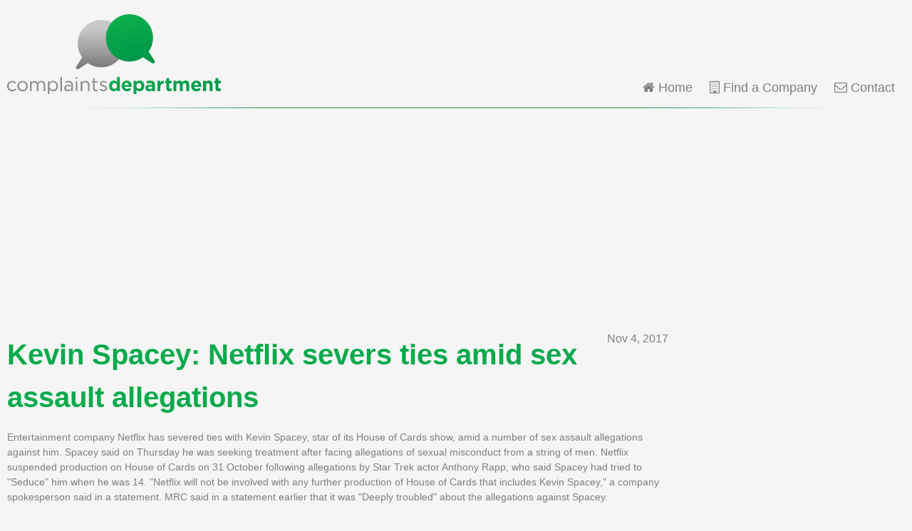

--- FILE ---
content_type: text/html; charset=utf-8
request_url: https://www.google.com/recaptcha/api2/aframe
body_size: 268
content:
<!DOCTYPE HTML><html><head><meta http-equiv="content-type" content="text/html; charset=UTF-8"></head><body><script nonce="S1LIdj0h_w-jW5Qn0o1VBQ">/** Anti-fraud and anti-abuse applications only. See google.com/recaptcha */ try{var clients={'sodar':'https://pagead2.googlesyndication.com/pagead/sodar?'};window.addEventListener("message",function(a){try{if(a.source===window.parent){var b=JSON.parse(a.data);var c=clients[b['id']];if(c){var d=document.createElement('img');d.src=c+b['params']+'&rc='+(localStorage.getItem("rc::a")?sessionStorage.getItem("rc::b"):"");window.document.body.appendChild(d);sessionStorage.setItem("rc::e",parseInt(sessionStorage.getItem("rc::e")||0)+1);localStorage.setItem("rc::h",'1768930377069');}}}catch(b){}});window.parent.postMessage("_grecaptcha_ready", "*");}catch(b){}</script></body></html>